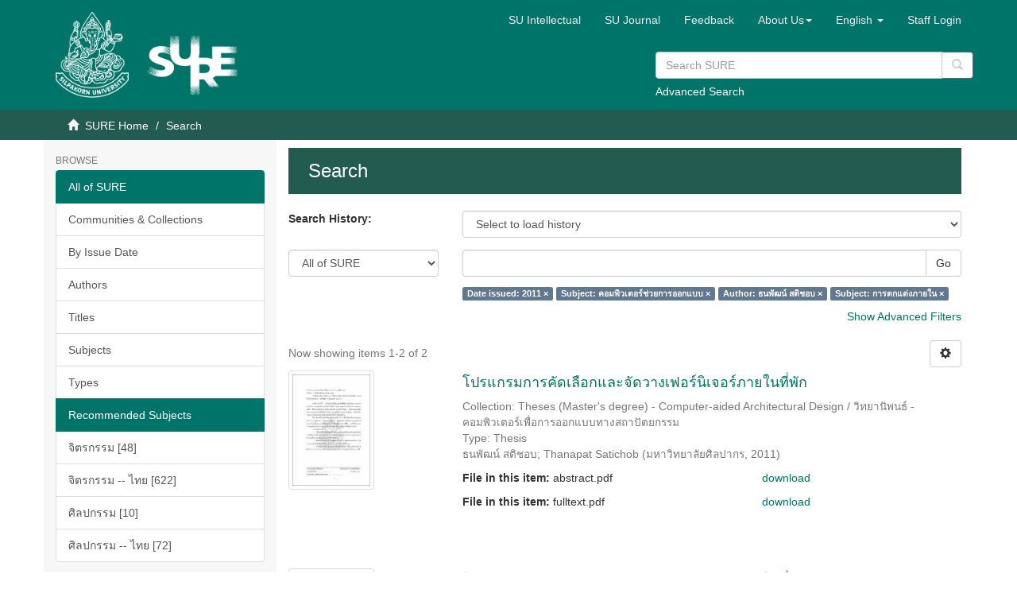

--- FILE ---
content_type: text/html;charset=utf-8
request_url: https://sure.su.ac.th/xmlui/discover?rpp=10&filtertype_0=subject&filtertype_1=author&filter_relational_operator_2=equals&filtertype_2=subject&filter_0=%E0%B8%84%E0%B8%AD%E0%B8%A1%E0%B8%9E%E0%B8%B4%E0%B8%A7%E0%B9%80%E0%B8%95%E0%B8%AD%E0%B8%A3%E0%B9%8C%E0%B8%8A%E0%B9%88%E0%B8%A7%E0%B8%A2%E0%B8%81%E0%B8%B2%E0%B8%A3%E0%B8%AD%E0%B8%AD%E0%B8%81%E0%B9%81%E0%B8%9A%E0%B8%9A&filter_2=%E0%B8%81%E0%B8%B2%E0%B8%A3%E0%B8%95%E0%B8%81%E0%B9%81%E0%B8%95%E0%B9%88%E0%B8%87%E0%B8%A0%E0%B8%B2%E0%B8%A2%E0%B9%83%E0%B8%99&filter_relational_operator_1=equals&filter_1=%E0%B8%98%E0%B8%99%E0%B8%9E%E0%B8%B1%E0%B8%92%E0%B8%99%E0%B9%8C+%E0%B8%AA%E0%B8%95%E0%B8%B4%E0%B8%8A%E0%B8%AD%E0%B8%9A&filter_relational_operator_0=equals&filtertype=dateIssued&filter_relational_operator=equals&filter=2011
body_size: 51788
content:
<!DOCTYPE html>
            <!--[if lt IE 7]> <html class="no-js lt-ie9 lt-ie8 lt-ie7" lang="en"> <![endif]-->
            <!--[if IE 7]>    <html class="no-js lt-ie9 lt-ie8" lang="en"> <![endif]-->
            <!--[if IE 8]>    <html class="no-js lt-ie9" lang="en"> <![endif]-->
            <!--[if gt IE 8]><!--> <html class="no-js" lang="en"> <!--<![endif]-->
            <head><META http-equiv="Content-Type" content="text/html; charset=UTF-8">
<meta content="text/html; charset=UTF-8" http-equiv="Content-Type">
<meta content="IE=edge,chrome=1" http-equiv="X-UA-Compatible">
<meta content="width=device-width,initial-scale=1" name="viewport">
<link rel="shortcut icon" href="/xmlui/themes/SU/images/favicon.ico">
<link rel="apple-touch-icon" href="/xmlui/themes/SU/images/apple-touch-icon.png">
<meta name="Generator" content="DSpace 6.3">
<link href="/xmlui/themes/SU/styles/main.css" rel="stylesheet">
<link href="/xmlui/themes/SU/styles/custom.css" rel="stylesheet">
<link href="/xmlui/themes/SU/../../static/js/jquery-typeahead/jquery.typeahead.min.css" rel="stylesheet">
<link type="application/opensearchdescription+xml" rel="search" href="https://sure.su.ac.th:443/xmlui/open-search/description.xml" title="DSpace">
<script>
                //Clear default text of empty text areas on focus
                function tFocus(element)
                {
                if (element.value == ' '){element.value='';}
                }
                //Clear default text of empty text areas on submit
                function tSubmit(form)
                {
                var defaultedElements = document.getElementsByTagName("textarea");
                for (var i=0; i != defaultedElements.length; i++){
                if (defaultedElements[i].value == ' '){
                defaultedElements[i].value='';}}
                }
                //Disable pressing 'enter' key to submit a form (otherwise pressing 'enter' causes a submission to start over)
                function disableEnterKey(e)
                {
                var key;

                if(window.event)
                key = window.event.keyCode;     //Internet Explorer
                else
                key = e.which;     //Firefox and Netscape

                if(key == 13)  //if "Enter" pressed, then disable!
                return false;
                else
                return true;
                }
            </script><!--[if lt IE 9]>
                <script src="/xmlui/themes/SU/vendor/html5shiv/dist/html5shiv.js"> </script>
                <script src="/xmlui/themes/SU/vendor/respond/dest/respond.min.js"> </script>
                <![endif]--><script src="/xmlui/themes/SU/vendor/modernizr/modernizr.js"> </script>
<title>Search</title>
<script type="text/javascript" src="/xmlui/static/js/chartjs/chartjs2.4.min.js"></script>
</head><body>
<header>
<div role="navigation" class="navbar navbar-default navbar-static-top">
<div class="container">
<div class="navbar-header">
<button data-toggle="offcanvas" class="navbar-toggle" type="button"><span class="sr-only">Toggle navigation</span><span class="icon-bar"></span><span class="icon-bar"></span><span class="icon-bar"></span></button>
<div style="display: inline; color: #fff; float: left;">
<a class="navbar-brand" href="/xmlui/"><img style="float: left; height: 108px; width: 92px;" src="/xmlui/themes/SU/images/su-logo.png"></a><a class="navbar-brand" href="/xmlui/"><img style="float: left; height: 75px; width: 135px; margin-top: 30px" src="/xmlui/themes/SU/images/sure-logo.png"></a>
</div>
<div class="navbar-header pull-right visible-xs hidden-sm hidden-md hidden-lg">
<ul class="nav nav-pills pull-left ">
<li class="dropdown" id="ds-language-selection-xs">
<button data-toggle="dropdown" class="dropdown-toggle navbar-toggle navbar-link" role="button" href="#" id="language-dropdown-toggle-xs"><b aria-hidden="true" class="visible-xs glyphicon glyphicon-globe"></b></button>
<ul data-no-collapse="true" aria-labelledby="language-dropdown-toggle-xs" role="menu" class="dropdown-menu pull-right">
<li role="presentation">
<a href="https://sure.su.ac.th:443/xmlui/discover?locale-attribute=th">ไทย</a>
</li>
<li role="presentation" class="disabled">
<a href="https://sure.su.ac.th:443/xmlui/discover?locale-attribute=en">English</a>
</li>
</ul>
</li>
<li>
<form method="get" action="/xmlui/login" style="display: inline">
<button class="navbar-toggle navbar-link"><b aria-hidden="true" class="visible-xs glyphicon glyphicon-user"></b></button>
</form>
</li>
</ul>
</div>
</div>
<div class="navbar-header pull-right hidden-xs">
<div class="row">
<ul class="nav navbar-nav pull-left">
<li>
<a href="http://www.resource.lib.su.ac.th/academician/" target="_blank"><span class="hidden-xs">SU Intellectual</span></a>
</li>
</ul>
<ul class="nav navbar-nav pull-left">
<li>
<a href="http://www.resource.lib.su.ac.th/SURE/su_journal.php"><span class="hidden-xs">SU Journal</span></a>
</li>
</ul>
<ul class="nav navbar-nav pull-left">
<li>
<a href="/xmlui/report-problem">Feedback</a>
</li>
</ul>
<ul class="nav navbar-nav pull-left">
<li class="dropdown" id="ds-language-selection">
<a data-toggle="dropdown" class="dropdown-toggle" role="button" href="#" id="sure-menus-toggle"><span class="hidden-xs">About Us<b class="caret"></b></span></a>
<ul data-no-collapse="true" aria-labelledby="sure-menus-toggle" role="menu" class="dropdown-menu pull-right">
<li role="presentation">
<a href="#">Manual</a>
</li>
<li role="presentation">
<a href="http://www.resource.lib.su.ac.th/SURE/scope">Mission and Scope</a>
</li>
<li role="presentation">
<a href="#">Preservation Plan</a>
</li>
<li role="presentation">
<a href="#">Licenses</a>
</li>
<li role="presentation">
<a href="#">SURE Data Ethics</a>
</li>
<li role="presentation">
<a href="http://www.resource.lib.su.ac.th/SURE/contact">Contact Us</a>
</li>
</ul>
</li>
</ul>
<ul class="nav navbar-nav pull-left">
<li class="dropdown" id="ds-language-selection">
<a data-toggle="dropdown" class="dropdown-toggle" role="button" href="#" id="language-dropdown-toggle"><span class="hidden-xs">English&nbsp;<b class="caret"></b></span></a>
<ul data-no-collapse="true" aria-labelledby="language-dropdown-toggle" role="menu" class="dropdown-menu pull-right">
<li role="presentation">
<a href="?rpp=10&filtertype_0=subject&filtertype_1=author&filter_relational_operator_2=equals&filtertype_2=subject&filter_0=%E0%B8%84%E0%B8%AD%E0%B8%A1%E0%B8%9E%E0%B8%B4%E0%B8%A7%E0%B9%80%E0%B8%95%E0%B8%AD%E0%B8%A3%E0%B9%8C%E0%B8%8A%E0%B9%88%E0%B8%A7%E0%B8%A2%E0%B8%81%E0%B8%B2%E0%B8%A3%E0%B8%AD%E0%B8%AD%E0%B8%81%E0%B9%81%E0%B8%9A%E0%B8%9A&filter_2=%E0%B8%81%E0%B8%B2%E0%B8%A3%E0%B8%95%E0%B8%81%E0%B9%81%E0%B8%95%E0%B9%88%E0%B8%87%E0%B8%A0%E0%B8%B2%E0%B8%A2%E0%B9%83%E0%B8%99&filter_relational_operator_1=equals&filter_1=%E0%B8%98%E0%B8%99%E0%B8%9E%E0%B8%B1%E0%B8%92%E0%B8%99%E0%B9%8C+%E0%B8%AA%E0%B8%95%E0%B8%B4%E0%B8%8A%E0%B8%AD%E0%B8%9A&filter_relational_operator_0=equals&filtertype=dateIssued&filter_relational_operator=equals&filter=2011&locale-attribute=th">ไทย</a>
</li>
<li role="presentation" class="disabled">
<a href="?rpp=10&filtertype_0=subject&filtertype_1=author&filter_relational_operator_2=equals&filtertype_2=subject&filter_0=%E0%B8%84%E0%B8%AD%E0%B8%A1%E0%B8%9E%E0%B8%B4%E0%B8%A7%E0%B9%80%E0%B8%95%E0%B8%AD%E0%B8%A3%E0%B9%8C%E0%B8%8A%E0%B9%88%E0%B8%A7%E0%B8%A2%E0%B8%81%E0%B8%B2%E0%B8%A3%E0%B8%AD%E0%B8%AD%E0%B8%81%E0%B9%81%E0%B8%9A%E0%B8%9A&filter_2=%E0%B8%81%E0%B8%B2%E0%B8%A3%E0%B8%95%E0%B8%81%E0%B9%81%E0%B8%95%E0%B9%88%E0%B8%87%E0%B8%A0%E0%B8%B2%E0%B8%A2%E0%B9%83%E0%B8%99&filter_relational_operator_1=equals&filter_1=%E0%B8%98%E0%B8%99%E0%B8%9E%E0%B8%B1%E0%B8%92%E0%B8%99%E0%B9%8C+%E0%B8%AA%E0%B8%95%E0%B8%B4%E0%B8%8A%E0%B8%AD%E0%B8%9A&filter_relational_operator_0=equals&filtertype=dateIssued&filter_relational_operator=equals&filter=2011&locale-attribute=en">English</a>
</li>
</ul>
</li>
</ul>
<ul class="nav navbar-nav pull-left">
<li>
<a href="/xmlui/login"><span class="hidden-xs">Staff Login</span></a>
</li>
</ul>
<button type="button" class="navbar-toggle visible-sm" data-toggle="offcanvas"><span class="sr-only">Toggle navigation</span><span class="icon-bar"></span><span class="icon-bar"></span><span class="icon-bar"></span></button>
</div>
<div style="float: right; width: 400px; padding-top: 5px;" class="row">
<div class="ds-option-set" id="ds-search-option">
<form method="get" class="header-search-box" id="ds-search-form" action="/xmlui/discover">
<fieldset>
<p class="input-group">
<input placeholder="Search SURE" type="text" class="ds-text-field form-control" name="query"><span style="height: 35px;" class="input-group-btn"><button title="Go" style="background-color: #fff; color: #ccc;" class="ds-button-field btn btn-primary" type="submit"><span aria-hidden="true" class="glyphicon glyphicon-search"></span></button></span>
</p>
<div style="margin-top: -5px;">
<a href="/xmlui/discover">Advanced Search</a>
</div>
</fieldset>
</form>
</div>
</div>
</div>
</div>
</div>
<div style="height: 90px;" class="navbar navbar-default visible-xs">
<div style="width: 100%; padding-left: 30px;" class="row">
<div class="ds-option-set" id="ds-search-option">
<form method="get" class="header-search-box" id="ds-search-form" action="/xmlui/discover">
<fieldset>
<p class="input-group">
<input placeholder="Search SURE" type="text" class="ds-text-field form-control" name="query"><span style="height: 35px;" class="input-group-btn"><button title="Go" style="background-color: #fff; color: #ccc;" class="ds-button-field btn btn-primary" type="submit"><span aria-hidden="true" class="glyphicon glyphicon-search"></span></button></span>
</p>
<div style="margin-top: -5px;">
<a href="/xmlui/discover">Advanced Search</a>
</div>
</fieldset>
</form>
</div>
</div>
</div>
</header>
<div class="trail-wrapper hidden-print">
<div class="container">
<div class="row">
<div class="col-xs-12">
<div class="breadcrumb dropdown visible-xs">
<a data-toggle="dropdown" class="dropdown-toggle" role="button" href="#" id="trail-dropdown-toggle">Search&nbsp;<b class="caret"></b></a>
<ul aria-labelledby="trail-dropdown-toggle" role="menu" class="dropdown-menu">
<li role="presentation">
<a role="menuitem" href="/xmlui/"><i aria-hidden="true" class="glyphicon glyphicon-home"></i>&nbsp;
                        SURE Home</a>
</li>
<li role="presentation" class="disabled">
<a href="#" role="menuitem">Search</a>
</li>
</ul>
</div>
<ul class="breadcrumb hidden-xs">
<li>
<i aria-hidden="true" class="glyphicon glyphicon-home"></i>&nbsp;
            <a href="/xmlui/">SURE Home</a>
</li>
<li class="active">Search</li>
</ul>
</div>
</div>
</div>
</div>
<div class="hidden" id="no-js-warning-wrapper">
<div id="no-js-warning">
<div class="notice failure">JavaScript is disabled for your browser. Some features of this site may not work without it.</div>
</div>
</div>
<div class="container" id="main-container">
<div class="row row-offcanvas row-offcanvas-right">
<div class="horizontal-slider clearfix">
<div role="navigation" id="sidebar" class="col-xs-6 col-sm-3 sidebar-offcanvas">
<div class="word-break hidden-print" id="ds-options">
<h2 class="ds-option-set-head  h6">Browse</h2>
<div id="aspect_viewArtifacts_Navigation_list_browse" class="list-group">
<a class="list-group-item active"><span class="h5 list-group-item-heading  h5">All of SURE</span></a><a href="/xmlui/community-list" class="list-group-item ds-option">Communities &amp; Collections</a><a href="/xmlui/browse?type=dateissued" class="list-group-item ds-option">By Issue Date</a><a href="/xmlui/browse?type=author" class="list-group-item ds-option">Authors</a><a href="/xmlui/browse?type=title" class="list-group-item ds-option">Titles</a><a href="/xmlui/browse?type=subject" class="list-group-item ds-option">Subjects</a><a href="/xmlui/browse?type=type" class="list-group-item ds-option">Types</a><a class="list-group-item active"><span class="h5 list-group-item-heading  h5">Recommended Subjects</span></a><a href="/xmlui/browse?type=subject&value=%E0%B8%88%E0%B8%B4%E0%B8%95%E0%B8%A3%E0%B8%81%E0%B8%A3%E0%B8%A3%E0%B8%A1" class="list-group-item ds-option">จิตรกรรม [48]</a><a href="/xmlui/browse?type=subject&value=%E0%B8%88%E0%B8%B4%E0%B8%95%E0%B8%A3%E0%B8%81%E0%B8%A3%E0%B8%A3%E0%B8%A1 -- %E0%B9%84%E0%B8%97%E0%B8%A2" class="list-group-item ds-option">จิตรกรรม -- ไทย [622]</a><a href="/xmlui/browse?type=subject&value=%E0%B8%A8%E0%B8%B4%E0%B8%A5%E0%B8%9B%E0%B8%81%E0%B8%A3%E0%B8%A3%E0%B8%A1" class="list-group-item ds-option">ศิลปกรรม [10]</a><a href="/xmlui/browse?type=subject&value=%E0%B8%A8%E0%B8%B4%E0%B8%A5%E0%B8%9B%E0%B8%81%E0%B8%A3%E0%B8%A3%E0%B8%A1 -- %E0%B9%84%E0%B8%97%E0%B8%A2" class="list-group-item ds-option">ศิลปกรรม -- ไทย [72]</a>
</div>
<h2 class="ds-option-set-head  h6">My Account</h2>
<div id="aspect_viewArtifacts_Navigation_list_account" class="list-group">
<a href="/xmlui/login" class="list-group-item ds-option">Staff Login</a>
</div>
<div id="aspect_viewArtifacts_Navigation_list_context" class="list-group"></div>
<div id="aspect_viewArtifacts_Navigation_list_administrative" class="list-group"></div>
<h2 class="ds-option-set-head  h6">Statistic</h2>
<div id="aspect_browseArtifacts_Navigation_list_infographic" class="list-group">
<a href="/xmlui/infographic?statType=search" class="list-group-item ds-option">Top Search Keyword</a><a href="/xmlui/infographic?statType=newItems" class="list-group-item ds-option">New Items</a><a href="/xmlui/infographic?statType=topAccess&accessType=view" class="list-group-item ds-option">Top Views</a><a href="/xmlui/infographic?statType=topAccess&accessType=download" class="list-group-item ds-option">Top Downloads</a>
</div>
<h2 class="ds-option-set-head  h6">Discover</h2>
<div id="aspect_discovery_Navigation_list_discovery" class="list-group">
<a class="list-group-item active"><span class="h5 list-group-item-heading  h5">Author</span></a><a href="/xmlui/discover?rpp=10&filtertype_0=dateIssued&filter_relational_operator_3=equals&filtertype_1=subject&filter_relational_operator_2=equals&filtertype_2=author&filtertype_3=subject&filter_0=2011&filter_2=%E0%B8%98%E0%B8%99%E0%B8%9E%E0%B8%B1%E0%B8%92%E0%B8%99%E0%B9%8C+%E0%B8%AA%E0%B8%95%E0%B8%B4%E0%B8%8A%E0%B8%AD%E0%B8%9A&filter_relational_operator_1=equals&filter_1=%E0%B8%84%E0%B8%AD%E0%B8%A1%E0%B8%9E%E0%B8%B4%E0%B8%A7%E0%B9%80%E0%B8%95%E0%B8%AD%E0%B8%A3%E0%B9%8C%E0%B8%8A%E0%B9%88%E0%B8%A7%E0%B8%A2%E0%B8%81%E0%B8%B2%E0%B8%A3%E0%B8%AD%E0%B8%AD%E0%B8%81%E0%B9%81%E0%B8%9A%E0%B8%9A&filter_relational_operator_0=equals&filter_3=%E0%B8%81%E0%B8%B2%E0%B8%A3%E0%B8%95%E0%B8%81%E0%B9%81%E0%B8%95%E0%B9%88%E0%B8%87%E0%B8%A0%E0%B8%B2%E0%B8%A2%E0%B9%83%E0%B8%99&filtertype=author&filter_relational_operator=equals&filter=Thanapat+Satichob" class="list-group-item ds-option">Thanapat Satichob (2)</a>
<div id="aspect_discovery_SidebarFacetsTransformer_item_0_6384441751951455" class="list-group-item ds-option selected">ธนพัฒน์ สติชอบ (2)</div>
<a class="list-group-item active"><span class="h5 list-group-item-heading  h5">Subject</span></a>
<div id="aspect_discovery_SidebarFacetsTransformer_item_0_20570338322431703" class="list-group-item ds-option selected">การตกแต่งภายใน (2)</div>
<a href="/xmlui/discover?rpp=10&filtertype_0=dateIssued&filter_relational_operator_3=equals&filtertype_1=subject&filter_relational_operator_2=equals&filtertype_2=author&filtertype_3=subject&filter_0=2011&filter_2=%E0%B8%98%E0%B8%99%E0%B8%9E%E0%B8%B1%E0%B8%92%E0%B8%99%E0%B9%8C+%E0%B8%AA%E0%B8%95%E0%B8%B4%E0%B8%8A%E0%B8%AD%E0%B8%9A&filter_relational_operator_1=equals&filter_1=%E0%B8%84%E0%B8%AD%E0%B8%A1%E0%B8%9E%E0%B8%B4%E0%B8%A7%E0%B9%80%E0%B8%95%E0%B8%AD%E0%B8%A3%E0%B9%8C%E0%B8%8A%E0%B9%88%E0%B8%A7%E0%B8%A2%E0%B8%81%E0%B8%B2%E0%B8%A3%E0%B8%AD%E0%B8%AD%E0%B8%81%E0%B9%81%E0%B8%9A%E0%B8%9A&filter_relational_operator_0=equals&filter_3=%E0%B8%81%E0%B8%B2%E0%B8%A3%E0%B8%95%E0%B8%81%E0%B9%81%E0%B8%95%E0%B9%88%E0%B8%87%E0%B8%A0%E0%B8%B2%E0%B8%A2%E0%B9%83%E0%B8%99&filtertype=subject&filter_relational_operator=equals&filter=%E0%B8%81%E0%B8%B2%E0%B8%A3%E0%B8%AD%E0%B8%AD%E0%B8%81%E0%B9%81%E0%B8%9A%E0%B8%9A%E0%B8%AA%E0%B8%96%E0%B8%B2%E0%B8%9B%E0%B8%B1%E0%B8%95%E0%B8%A2%E0%B8%81%E0%B8%A3%E0%B8%A3%E0%B8%A1" class="list-group-item ds-option">การออกแบบสถาปัตยกรรม (2)</a>
<div id="aspect_discovery_SidebarFacetsTransformer_item_0_16090647115822543" class="list-group-item ds-option selected">คอมพิวเตอร์ช่วยการออกแบบ (2)</div>
<a href="/xmlui/discover?rpp=10&filtertype_0=dateIssued&filter_relational_operator_3=equals&filtertype_1=subject&filter_relational_operator_2=equals&filtertype_2=author&filtertype_3=subject&filter_0=2011&filter_2=%E0%B8%98%E0%B8%99%E0%B8%9E%E0%B8%B1%E0%B8%92%E0%B8%99%E0%B9%8C+%E0%B8%AA%E0%B8%95%E0%B8%B4%E0%B8%8A%E0%B8%AD%E0%B8%9A&filter_relational_operator_1=equals&filter_1=%E0%B8%84%E0%B8%AD%E0%B8%A1%E0%B8%9E%E0%B8%B4%E0%B8%A7%E0%B9%80%E0%B8%95%E0%B8%AD%E0%B8%A3%E0%B9%8C%E0%B8%8A%E0%B9%88%E0%B8%A7%E0%B8%A2%E0%B8%81%E0%B8%B2%E0%B8%A3%E0%B8%AD%E0%B8%AD%E0%B8%81%E0%B9%81%E0%B8%9A%E0%B8%9A&filter_relational_operator_0=equals&filter_3=%E0%B8%81%E0%B8%B2%E0%B8%A3%E0%B8%95%E0%B8%81%E0%B9%81%E0%B8%95%E0%B9%88%E0%B8%87%E0%B8%A0%E0%B8%B2%E0%B8%A2%E0%B9%83%E0%B8%99&filtertype=subject&filter_relational_operator=equals&filter=%E0%B9%80%E0%B8%84%E0%B8%A3%E0%B8%B7%E0%B9%88%E0%B8%AD%E0%B8%87%E0%B9%80%E0%B8%A3%E0%B8%B7%E0%B8%AD%E0%B8%99" class="list-group-item ds-option">เครื่องเรือน (2)</a><a href="/xmlui/search-filter?rpp=10&filtertype_0=dateIssued&filter_relational_operator_3=equals&filtertype_1=subject&filter_relational_operator_2=equals&filtertype_2=author&filtertype_3=subject&filter_0=2011&filter_2=%E0%B8%98%E0%B8%99%E0%B8%9E%E0%B8%B1%E0%B8%92%E0%B8%99%E0%B9%8C+%E0%B8%AA%E0%B8%95%E0%B8%B4%E0%B8%8A%E0%B8%AD%E0%B8%9A&filter_relational_operator_1=equals&filter_1=%E0%B8%84%E0%B8%AD%E0%B8%A1%E0%B8%9E%E0%B8%B4%E0%B8%A7%E0%B9%80%E0%B8%95%E0%B8%AD%E0%B8%A3%E0%B9%8C%E0%B8%8A%E0%B9%88%E0%B8%A7%E0%B8%A2%E0%B8%81%E0%B8%B2%E0%B8%A3%E0%B8%AD%E0%B8%AD%E0%B8%81%E0%B9%81%E0%B8%9A%E0%B8%9A&filter_relational_operator_0=equals&filter_3=%E0%B8%81%E0%B8%B2%E0%B8%A3%E0%B8%95%E0%B8%81%E0%B9%81%E0%B8%95%E0%B9%88%E0%B8%87%E0%B8%A0%E0%B8%B2%E0%B8%A2%E0%B9%83%E0%B8%99&field=subject&filterorder=COUNT" class="list-group-item ds-option">... View More</a><a class="list-group-item active"><span class="h5 list-group-item-heading  h5">Date Issued</span></a>
<div id="aspect_discovery_SidebarFacetsTransformer_item_0_5779112633124532" class="list-group-item ds-option selected">2011 (2)</div>
<a class="list-group-item active"><span class="h5 list-group-item-heading  h5">Has File(s)</span></a><a href="/xmlui/discover?rpp=10&filtertype_0=dateIssued&filter_relational_operator_3=equals&filtertype_1=subject&filter_relational_operator_2=equals&filtertype_2=author&filtertype_3=subject&filter_0=2011&filter_2=%E0%B8%98%E0%B8%99%E0%B8%9E%E0%B8%B1%E0%B8%92%E0%B8%99%E0%B9%8C+%E0%B8%AA%E0%B8%95%E0%B8%B4%E0%B8%8A%E0%B8%AD%E0%B8%9A&filter_relational_operator_1=equals&filter_1=%E0%B8%84%E0%B8%AD%E0%B8%A1%E0%B8%9E%E0%B8%B4%E0%B8%A7%E0%B9%80%E0%B8%95%E0%B8%AD%E0%B8%A3%E0%B9%8C%E0%B8%8A%E0%B9%88%E0%B8%A7%E0%B8%A2%E0%B8%81%E0%B8%B2%E0%B8%A3%E0%B8%AD%E0%B8%AD%E0%B8%81%E0%B9%81%E0%B8%9A%E0%B8%9A&filter_relational_operator_0=equals&filter_3=%E0%B8%81%E0%B8%B2%E0%B8%A3%E0%B8%95%E0%B8%81%E0%B9%81%E0%B8%95%E0%B9%88%E0%B8%87%E0%B8%A0%E0%B8%B2%E0%B8%A2%E0%B9%83%E0%B8%99&filtertype=has_content_in_original_bundle&filter_relational_operator=equals&filter=true" class="list-group-item ds-option">Yes (2)</a>
</div>
</div>
</div>
<div class="col-xs-12 col-sm-12 col-md-9 main-content">
<div>
<h2 class="ds-div-head page-header first-page-header">Search</h2>
<div id="aspect_discovery_SimpleSearch_div_search" class="ds-static-div primary">
<p class="ds-paragraph">
<input id="aspect_discovery_SimpleSearch_field_discovery-json-search-url" class="ds-hidden-field form-control" name="discovery-json-search-url" type="hidden" value="https://sure.su.ac.th/xmlui/JSON/discovery/search">
</p>
<p class="ds-paragraph">
<input id="aspect_discovery_SimpleSearch_field_contextpath" class="ds-hidden-field form-control" name="contextpath" type="hidden" value="/xmlui">
</p>
<p class="ds-paragraph">
<input id="aspect_discovery_SimpleSearch_field_search-history-keywords" class="ds-hidden-field form-control" name="search-history-keywords" type="hidden" value="[{&quot;type&quot;:&quot;dateIssued&quot;,&quot;operator&quot;:&quot;equals&quot;,&quot;value&quot;:&quot;2011&quot;},{&quot;type&quot;:&quot;subject&quot;,&quot;operator&quot;:&quot;equals&quot;,&quot;value&quot;:&quot;คอมพิวเตอร์ช่วยการออกแบบ&quot;},{&quot;type&quot;:&quot;author&quot;,&quot;operator&quot;:&quot;equals&quot;,&quot;value&quot;:&quot;ธนพัฒน์ สติชอบ&quot;},{&quot;type&quot;:&quot;subject&quot;,&quot;operator&quot;:&quot;equals&quot;,&quot;value&quot;:&quot;การตกแต่งภายใน&quot;}]">
</p>
<p class="ds-paragraph">
<input id="aspect_discovery_SimpleSearch_field_search-history-entries" class="ds-hidden-field form-control" name="search-history-entries" type="hidden" value="[{&quot;id&quot;:&quot;5f23513a-03d9-4fee-a5ea-334a4bafc734&quot;,&quot;location&quot;:&quot;/&quot;,&quot;submitted&quot;:&quot;2026-01-20 23:16:08&quot;,&quot;query&quot;:&quot;&amp;filtertype_0=dateIssued&amp;filter_relational_operator_0=equals&amp;filter_0=2011&amp;filtertype_1=subject&amp;filter_relational_operator_1=equals&amp;filter_1=%E0%B8%84%E0%B8%AD%E0%B8%A1%E0%B8%9E%E0%B8%B4%E0%B8%A7%E0%B9%80%E0%B8%95%E0%B8%AD%E0%B8%A3%E0%B9%8C%E0%B8%8A%E0%B9%88%E0%B8%A7%E0%B8%A2%E0%B8%81%E0%B8%B2%E0%B8%A3%E0%B8%AD%E0%B8%AD%E0%B8%81%E0%B9%81%E0%B8%9A%E0%B8%9A&amp;filtertype_2=author&amp;filter_relational_operator_2=equals&amp;filter_2=%E0%B8%98%E0%B8%99%E0%B8%9E%E0%B8%B1%E0%B8%92%E0%B8%99%E0%B9%8C+%E0%B8%AA%E0%B8%95%E0%B8%B4%E0%B8%8A%E0%B8%AD%E0%B8%9A&amp;filtertype_3=subject&amp;filter_relational_operator_3=equals&amp;filter_3=%E0%B8%81%E0%B8%B2%E0%B8%A3%E0%B8%95%E0%B8%81%E0%B9%81%E0%B8%95%E0%B9%88%E0%B8%87%E0%B8%A0%E0%B8%B2%E0%B8%A2%E0%B9%83%E0%B8%99&quot;,&quot;title&quot;:&quot;(dateIssued equals '2011'), (subject equals 'คอมพิวเตอร์ช่วยการออกแบบ'), (author equals 'ธนพัฒน์ สติชอบ'), (subject equals 'การตกแต่งภายใน')&quot;,&quot;fields&quot;:[{&quot;type&quot;:&quot;dateIssued&quot;,&quot;operator&quot;:&quot;equals&quot;,&quot;value&quot;:&quot;2011&quot;},{&quot;type&quot;:&quot;subject&quot;,&quot;operator&quot;:&quot;equals&quot;,&quot;value&quot;:&quot;คอมพิวเตอร์ช่วยการออกแบบ&quot;},{&quot;type&quot;:&quot;author&quot;,&quot;operator&quot;:&quot;equals&quot;,&quot;value&quot;:&quot;ธนพัฒน์ สติชอบ&quot;},{&quot;type&quot;:&quot;subject&quot;,&quot;operator&quot;:&quot;equals&quot;,&quot;value&quot;:&quot;การตกแต่งภายใน&quot;}]}]">
</p>
<p class="ds-paragraph">
<input id="aspect_discovery_SimpleSearch_field_label-history-selectHistory" class="ds-hidden-field form-control" name="label-history-selectHistory" type="hidden" value="Select to load history">
</p>
<p class="ds-paragraph">
<input id="aspect_discovery_SimpleSearch_field_label-history-searchHistory" class="ds-hidden-field form-control" name="label-history-searchHistory" type="hidden" value="Search History">
</p>
<p class="ds-paragraph">
<input id="aspect_discovery_SimpleSearch_field_label-history-selectFiter" class="ds-hidden-field form-control" name="label-history-selectFiter" type="hidden" value="Select to load filter">
</p>
<p class="ds-paragraph">
<input id="aspect_discovery_SimpleSearch_field_label-history-close" class="ds-hidden-field form-control" name="label-history-close" type="hidden" value="Close">
</p>
<div id="aspect_discovery_SimpleSearch_div_discovery-search-box" class="ds-static-div discoverySearchBox">
<form id="aspect_discovery_SimpleSearch_div_general-query" class="ds-interactive-div discover-search-box" action="discover" method="get" onsubmit="javascript:tSubmit(this);">
<fieldset id="aspect_discovery_SimpleSearch_list_primary-search" class="ds-form-list">
<div class="ds-form-item row">
<div class="col-sm-3">
<p>
<select id="aspect_discovery_SimpleSearch_field_scope" class="ds-select-field form-control" name="scope"><option value="/" selected>All of SURE</option><option value="123456789/15139">SU Society's Pride &amp; Awards</option><option value="123456789/903">Faculty of Painting Sculpture and Graphic Arts</option><option value="123456789/904">Faculty of Architecture</option><option value="123456789/905">Faculty of Archaeology</option><option value="123456789/906">Faculty of Decorative Arts</option><option value="123456789/907">Faculty of Arts</option><option value="123456789/908">Faculty of Education</option><option value="123456789/909">Faculty of Science</option><option value="123456789/910">Faculty of Pharmacy</option><option value="123456789/911">Faculty of Engineering and Industrial Technology</option><option value="123456789/913">Faculty of Music</option><option value="123456789/912">Faculty of Animal Sciences and Agricultural Technology</option><option value="123456789/914">Faculty of Management Science</option><option value="123456789/915">Faculty of Information and Communication Technology</option><option value="123456789/916">International College</option><option value="123456789/576">Graduate School</option><option value="123456789/917">Other Communities</option></select>
</p>
</div>
<div class="col-sm-9">
<p class="input-group">
<input id="aspect_discovery_SimpleSearch_field_query" class="ds-text-field form-control" name="query" type="text" value=""><span class="input-group-btn"><button id="aspect_discovery_SimpleSearch_field_submit" class="ds-button-field btn btn-default search-icon search-icon" name="submit" type="submit">Go</button></span>
</p>
</div>
</div>
<div class="row">
<div id="filters-overview-wrapper-squared" class="col-sm-offset-3 col-sm-9"></div>
</div>
</fieldset>
<p class="ds-paragraph">
<input id="aspect_discovery_SimpleSearch_field_filtertype_0" class="ds-hidden-field form-control" name="filtertype_0" type="hidden" value="dateIssued">
</p>
<p class="ds-paragraph">
<input id="aspect_discovery_SimpleSearch_field_filter_relational_operator_3" class="ds-hidden-field form-control" name="filter_relational_operator_3" type="hidden" value="equals">
</p>
<p class="ds-paragraph">
<input id="aspect_discovery_SimpleSearch_field_filtertype_1" class="ds-hidden-field form-control" name="filtertype_1" type="hidden" value="subject">
</p>
<p class="ds-paragraph">
<input id="aspect_discovery_SimpleSearch_field_filter_relational_operator_2" class="ds-hidden-field form-control" name="filter_relational_operator_2" type="hidden" value="equals">
</p>
<p class="ds-paragraph">
<input id="aspect_discovery_SimpleSearch_field_filtertype_2" class="ds-hidden-field form-control" name="filtertype_2" type="hidden" value="author">
</p>
<p class="ds-paragraph">
<input id="aspect_discovery_SimpleSearch_field_filtertype_3" class="ds-hidden-field form-control" name="filtertype_3" type="hidden" value="subject">
</p>
<p class="ds-paragraph">
<input id="aspect_discovery_SimpleSearch_field_filter_0" class="ds-hidden-field form-control" name="filter_0" type="hidden" value="2011">
</p>
<p class="ds-paragraph">
<input id="aspect_discovery_SimpleSearch_field_filter_2" class="ds-hidden-field form-control" name="filter_2" type="hidden" value="ธนพัฒน์ สติชอบ">
</p>
<p class="ds-paragraph">
<input id="aspect_discovery_SimpleSearch_field_filter_relational_operator_1" class="ds-hidden-field form-control" name="filter_relational_operator_1" type="hidden" value="equals">
</p>
<p class="ds-paragraph">
<input id="aspect_discovery_SimpleSearch_field_filter_1" class="ds-hidden-field form-control" name="filter_1" type="hidden" value="คอมพิวเตอร์ช่วยการออกแบบ">
</p>
<p class="ds-paragraph">
<input id="aspect_discovery_SimpleSearch_field_filter_relational_operator_0" class="ds-hidden-field form-control" name="filter_relational_operator_0" type="hidden" value="equals">
</p>
<p class="ds-paragraph">
<input id="aspect_discovery_SimpleSearch_field_filter_3" class="ds-hidden-field form-control" name="filter_3" type="hidden" value="การตกแต่งภายใน">
</p>
<p class="ds-paragraph">
<input id="aspect_discovery_SimpleSearch_field_rpp" class="ds-hidden-field form-control" name="rpp" type="hidden" value="10">
</p>
</form>
<form id="aspect_discovery_SimpleSearch_div_search-filters" class="ds-interactive-div discover-filters-box " action="discover" method="get" onsubmit="javascript:tSubmit(this);">
<div class="ds-static-div clearfix">
<p class="ds-paragraph pull-right">
<a href="#" class="show-advanced-filters">Show Advanced Filters</a><a href="#" class="hide-advanced-filters hidden">Hide Advanced Filters</a>
</p>
</div>
<h3 class="ds-div-head discovery-filters-wrapper-head hidden">Filters</h3>
<div id="aspect_discovery_SimpleSearch_div_discovery-filters-wrapper" class="ds-static-div  hidden">
<p class="ds-paragraph">Use filters to refine the search results.</p>
<script type="text/javascript">
                if (!window.DSpace) {
                    window.DSpace = {};
                }
                if (!window.DSpace.discovery) {
                    window.DSpace.discovery = {};
                }
                if (!window.DSpace.discovery.filters) {
                    window.DSpace.discovery.filters = [];
                }
                window.DSpace.discovery.filters.push({
                    type: 'dateIssued',
                    relational_operator: 'equals',
                    query: '2011',
                });
            </script><script type="text/javascript">
                if (!window.DSpace) {
                    window.DSpace = {};
                }
                if (!window.DSpace.discovery) {
                    window.DSpace.discovery = {};
                }
                if (!window.DSpace.discovery.filters) {
                    window.DSpace.discovery.filters = [];
                }
                window.DSpace.discovery.filters.push({
                    type: 'subject',
                    relational_operator: 'equals',
                    query: '\u0E04\u0E2D\u0E21\u0E1E\u0E34\u0E27\u0E40\u0E15\u0E2D\u0E23\u0E4C\u0E0A\u0E48\u0E27\u0E22\u0E01\u0E32\u0E23\u0E2D\u0E2D\u0E01\u0E41\u0E1A\u0E1A',
                });
            </script><script type="text/javascript">
                if (!window.DSpace) {
                    window.DSpace = {};
                }
                if (!window.DSpace.discovery) {
                    window.DSpace.discovery = {};
                }
                if (!window.DSpace.discovery.filters) {
                    window.DSpace.discovery.filters = [];
                }
                window.DSpace.discovery.filters.push({
                    type: 'author',
                    relational_operator: 'equals',
                    query: '\u0E18\u0E19\u0E1E\u0E31\u0E12\u0E19\u0E4C \u0E2A\u0E15\u0E34\u0E0A\u0E2D\u0E1A',
                });
            </script><script type="text/javascript">
                if (!window.DSpace) {
                    window.DSpace = {};
                }
                if (!window.DSpace.discovery) {
                    window.DSpace.discovery = {};
                }
                if (!window.DSpace.discovery.filters) {
                    window.DSpace.discovery.filters = [];
                }
                window.DSpace.discovery.filters.push({
                    type: 'subject',
                    relational_operator: 'equals',
                    query: '\u0E01\u0E32\u0E23\u0E15\u0E01\u0E41\u0E15\u0E48\u0E07\u0E20\u0E32\u0E22\u0E43\u0E19',
                });
            </script><script type="text/javascript">
                if (!window.DSpace) {
                    window.DSpace = {};
                }
                if (!window.DSpace.discovery) {
                    window.DSpace.discovery = {};
                }
                if (!window.DSpace.discovery.filters) {
                    window.DSpace.discovery.filters = [];
                }
            </script><script>
            if (!window.DSpace.i18n) {
                window.DSpace.i18n = {};
            } 
            if (!window.DSpace.i18n.discovery) {
                window.DSpace.i18n.discovery = {};
            }
        
                    if (!window.DSpace.i18n.discovery.filtertype) {
                        window.DSpace.i18n.discovery.filtertype = {};
                    }
                window.DSpace.i18n.discovery.filtertype['title']='Title';window.DSpace.i18n.discovery.filtertype['author']='Author';window.DSpace.i18n.discovery.filtertype['subject']='Subject';window.DSpace.i18n.discovery.filtertype['type']='Type';window.DSpace.i18n.discovery.filtertype['dateIssued']='Date issued';window.DSpace.i18n.discovery.filtertype['has_content_in_original_bundle']='Has File(s)';window.DSpace.i18n.discovery.filtertype['original_bundle_filenames']='Filename';window.DSpace.i18n.discovery.filtertype['original_bundle_descriptions']='File description';
                    if (!window.DSpace.i18n.discovery.filter_relational_operator) {
                        window.DSpace.i18n.discovery.filter_relational_operator = {};
                    }
                window.DSpace.i18n.discovery.filter_relational_operator['contains']='Contains';window.DSpace.i18n.discovery.filter_relational_operator['equals']='Equals';window.DSpace.i18n.discovery.filter_relational_operator['authority']='ID';window.DSpace.i18n.discovery.filter_relational_operator['notcontains']='Not Contains';window.DSpace.i18n.discovery.filter_relational_operator['notequals']='Not Equals';window.DSpace.i18n.discovery.filter_relational_operator['notauthority']='Not ID';</script>
<div id="aspect_discovery_SimpleSearch_row_filter-controls" class="ds-form-item apply-filter">
<div>
<div class="">
<p class="btn-group">
<button id="aspect_discovery_SimpleSearch_field_submit_reset_filter" class="ds-button-field btn btn-default discovery-reset-filter-button discovery-reset-filter-button" name="submit_reset_filter" type="submit">Reset</button><button class="ds-button-field btn btn-default discovery-add-filter-button visible-xs discovery-add-filter-button visible-xs " name="submit_add_filter" type="submit">Add New Filter</button><button id="aspect_discovery_SimpleSearch_field_submit_apply_filter" class="ds-button-field btn btn-default discovery-apply-filter-button discovery-apply-filter-button" name="submit_apply_filter" type="submit">Apply</button>
</p>
</div>
</div>
</div>
</div>
<p id="aspect_discovery_SimpleSearch_p_hidden-fields" class="ds-paragraph hidden">
<input id="aspect_discovery_SimpleSearch_field_rpp" class="ds-hidden-field form-control" name="rpp" type="hidden" value="10">
</p>
</form>
</div>
<form id="aspect_discovery_SimpleSearch_div_main-form" class="ds-interactive-div " action="/xmlui/discover" method="post" onsubmit="javascript:tSubmit(this);">
<p class="ds-paragraph">
<input id="aspect_discovery_SimpleSearch_field_search-result" class="ds-hidden-field form-control" name="search-result" type="hidden" value="true">
</p>
<p class="ds-paragraph">
<input id="aspect_discovery_SimpleSearch_field_query" class="ds-hidden-field form-control" name="query" type="hidden" value="">
</p>
<p class="ds-paragraph">
<input id="aspect_discovery_SimpleSearch_field_current-scope" class="ds-hidden-field form-control" name="current-scope" type="hidden" value="">
</p>
<p class="ds-paragraph">
<input id="aspect_discovery_SimpleSearch_field_filtertype_0" class="ds-hidden-field form-control" name="filtertype_0" type="hidden" value="dateIssued">
</p>
<p class="ds-paragraph">
<input id="aspect_discovery_SimpleSearch_field_filter_relational_operator_3" class="ds-hidden-field form-control" name="filter_relational_operator_3" type="hidden" value="equals">
</p>
<p class="ds-paragraph">
<input id="aspect_discovery_SimpleSearch_field_filtertype_1" class="ds-hidden-field form-control" name="filtertype_1" type="hidden" value="subject">
</p>
<p class="ds-paragraph">
<input id="aspect_discovery_SimpleSearch_field_filter_relational_operator_2" class="ds-hidden-field form-control" name="filter_relational_operator_2" type="hidden" value="equals">
</p>
<p class="ds-paragraph">
<input id="aspect_discovery_SimpleSearch_field_filtertype_2" class="ds-hidden-field form-control" name="filtertype_2" type="hidden" value="author">
</p>
<p class="ds-paragraph">
<input id="aspect_discovery_SimpleSearch_field_filtertype_3" class="ds-hidden-field form-control" name="filtertype_3" type="hidden" value="subject">
</p>
<p class="ds-paragraph">
<input id="aspect_discovery_SimpleSearch_field_filter_0" class="ds-hidden-field form-control" name="filter_0" type="hidden" value="2011">
</p>
<p class="ds-paragraph">
<input id="aspect_discovery_SimpleSearch_field_filter_2" class="ds-hidden-field form-control" name="filter_2" type="hidden" value="ธนพัฒน์ สติชอบ">
</p>
<p class="ds-paragraph">
<input id="aspect_discovery_SimpleSearch_field_filter_relational_operator_1" class="ds-hidden-field form-control" name="filter_relational_operator_1" type="hidden" value="equals">
</p>
<p class="ds-paragraph">
<input id="aspect_discovery_SimpleSearch_field_filter_1" class="ds-hidden-field form-control" name="filter_1" type="hidden" value="คอมพิวเตอร์ช่วยการออกแบบ">
</p>
<p class="ds-paragraph">
<input id="aspect_discovery_SimpleSearch_field_filter_relational_operator_0" class="ds-hidden-field form-control" name="filter_relational_operator_0" type="hidden" value="equals">
</p>
<p class="ds-paragraph">
<input id="aspect_discovery_SimpleSearch_field_filter_3" class="ds-hidden-field form-control" name="filter_3" type="hidden" value="การตกแต่งภายใน">
</p>
<p class="ds-paragraph">
<input id="aspect_discovery_SimpleSearch_field_rpp" class="ds-hidden-field form-control" name="rpp" type="hidden" value="10">
</p>
<p class="ds-paragraph">
<input id="aspect_discovery_SimpleSearch_field_sort_by" class="ds-hidden-field form-control" name="sort_by" type="hidden" value="score">
</p>
<p class="ds-paragraph">
<input id="aspect_discovery_SimpleSearch_field_order" class="ds-hidden-field form-control" name="order" type="hidden" value="desc">
</p>
</form>
<div class="pagination-masked clearfix top">
<div class="row">
<div class="col-xs-9">
<p class="pagination-info">Now showing items 1-2 of 2</p>
</div>
<div class="col-xs-3">
<div class="btn-group discovery-sort-options-menu pull-right controls-gear-wrapper" id="aspect_discovery_SimpleSearch_div_search-controls-gear">
<button data-toggle="dropdown" class="btn btn-default dropdown-toggle"><span aria-hidden="true" class="glyphicon glyphicon-cog"></span></button>
<ul role="menu" class="dropdown-menu">
<li id="aspect_discovery_SimpleSearch_item_sort-head" class=" gear-head first dropdown-header">Sort Options:</li>
<li id="aspect_discovery_SimpleSearch_item_relevance" class=" gear-option gear-option-selected">
<a class="" href="sort_by=score&order=desc"><span class="glyphicon glyphicon-ok btn-xs active"></span>Relevance</a>
</li>
<li id="aspect_discovery_SimpleSearch_item_dc_title_sort" class=" gear-option">
<a class="" href="sort_by=dc.title_sort&order=asc"><span class="glyphicon glyphicon-ok btn-xs invisible"></span>Title Asc</a>
</li>
<li id="aspect_discovery_SimpleSearch_item_dc_title_sort" class=" gear-option">
<a class="" href="sort_by=dc.title_sort&order=desc"><span class="glyphicon glyphicon-ok btn-xs invisible"></span>Title Desc</a>
</li>
<li id="aspect_discovery_SimpleSearch_item_dc_date_issued_dt" class=" gear-option">
<a class="" href="sort_by=dc.date.issued_dt&order=asc"><span class="glyphicon glyphicon-ok btn-xs invisible"></span>Issue Date Asc</a>
</li>
<li id="aspect_discovery_SimpleSearch_item_dc_date_issued_dt" class=" gear-option">
<a class="" href="sort_by=dc.date.issued_dt&order=desc"><span class="glyphicon glyphicon-ok btn-xs invisible"></span>Issue Date Desc</a>
</li>
<li class="divider"></li>
<li id="aspect_discovery_SimpleSearch_item_rpp-head" class=" gear-head dropdown-header">Results Per Page:</li>
<li id="aspect_discovery_SimpleSearch_item_rpp-5" class=" gear-option">
<a class="" href="rpp=5"><span class="glyphicon glyphicon-ok btn-xs invisible"></span>5</a>
</li>
<li id="aspect_discovery_SimpleSearch_item_rpp-10" class=" gear-option gear-option-selected">
<a class="" href="rpp=10"><span class="glyphicon glyphicon-ok btn-xs active"></span>10</a>
</li>
<li id="aspect_discovery_SimpleSearch_item_rpp-20" class=" gear-option">
<a class="" href="rpp=20"><span class="glyphicon glyphicon-ok btn-xs invisible"></span>20</a>
</li>
<li id="aspect_discovery_SimpleSearch_item_rpp-40" class=" gear-option">
<a class="" href="rpp=40"><span class="glyphicon glyphicon-ok btn-xs invisible"></span>40</a>
</li>
<li id="aspect_discovery_SimpleSearch_item_rpp-60" class=" gear-option">
<a class="" href="rpp=60"><span class="glyphicon glyphicon-ok btn-xs invisible"></span>60</a>
</li>
<li id="aspect_discovery_SimpleSearch_item_rpp-80" class=" gear-option">
<a class="" href="rpp=80"><span class="glyphicon glyphicon-ok btn-xs invisible"></span>80</a>
</li>
<li id="aspect_discovery_SimpleSearch_item_rpp-100" class=" gear-option">
<a class="" href="rpp=100"><span class="glyphicon glyphicon-ok btn-xs invisible"></span>100</a>
</li>
</ul>
</div>
</div>
</div>
</div>
<div id="aspect_discovery_SimpleSearch_div_search-results" class="ds-static-div primary">
<div class="row ds-artifact-item ">
<div class="col-sm-3 hidden-xs">
<div class="thumbnail artifact-preview">
<a href="/xmlui/handle/123456789/13711" class="image-link"><img alt="Thumbnail" class="img-responsive img-thumbnail" src="/xmlui/bitstream/handle/123456789/13711/abstract.pdf.jpg?sequence=8&isAllowed=y"></a>
</div>
</div>
<div class="col-sm-9 artifact-description">
<a href="/xmlui/handle/123456789/13711?src=%2Fxmlui%2Fdiscover%3Frpp%3D10%26filtertype_0%3Dsubject%26filtertype_1%3Dauthor%26filter_relational_operator_2%3Dequals%26filtertype_2%3Dsubject%26filter_0%3D%25E0%25B8%2584%25E0%25B8%25AD%25E0%25B8%25A1%25E0%25B8%259E%25E0%25B8%25B4%25E0%25B8%25A7%25E0%25B9%2580%25E0%25B8%2595%25E0%25B8%25AD%25E0%25B8%25A3%25E0%25B9%258C%25E0%25B8%258A%25E0%25B9%2588%25E0%25B8%25A7%25E0%25B8%25A2%25E0%25B8%2581%25E0%25B8%25B2%25E0%25B8%25A3%25E0%25B8%25AD%25E0%25B8%25AD%25E0%25B8%2581%25E0%25B9%2581%25E0%25B8%259A%25E0%25B8%259A%26filter_2%3D%25E0%25B8%2581%25E0%25B8%25B2%25E0%25B8%25A3%25E0%25B8%2595%25E0%25B8%2581%25E0%25B9%2581%25E0%25B8%2595%25E0%25B9%2588%25E0%25B8%2587%25E0%25B8%25A0%25E0%25B8%25B2%25E0%25B8%25A2%25E0%25B9%2583%25E0%25B8%2599%26filter_relational_operator_1%3Dequals%26filter_1%3D%25E0%25B8%2598%25E0%25B8%2599%25E0%25B8%259E%25E0%25B8%25B1%25E0%25B8%2592%25E0%25B8%2599%25E0%25B9%258C%2B%25E0%25B8%25AA%25E0%25B8%2595%25E0%25B8%25B4%25E0%25B8%258A%25E0%25B8%25AD%25E0%25B8%259A%26filter_relational_operator_0%3Dequals%26filtertype%3DdateIssued%26filter_relational_operator%3Dequals%26filter%3D2011&offset=0&firstItem=true&lastItem=">
<h4>โปรแกรมการคัดเลือกและจัดวางเฟอร์นิเจอร์ภายในที่พัก<span class="Z3988" title="ctx_ver=Z39.88-2004&amp;rft_val_fmt=info%3Aofi%2Ffmt%3Akev%3Amtx%3Adc&amp;rft_id=https%3A%2F%2Fsure.su.ac.th%2Fxmlui%2Fhandle%2F123456789%2F13711&amp;rfr_id=info%3Asid%2Fdspace.org%3Arepository&amp;">&nbsp;</span>
</h4>
</a>
<div class="artifact-info">
<div>
<span class="author h4"><small>Collection:
				            	Theses (Master's degree) - Computer-aided Architectural Design / วิทยานิพนธ์ - คอมพิวเตอร์เพื่อการออกแบบทางสถาปัตยกรรม</small></span>
</div>
<div>
<span class="author h4"><small>Type:
				            	Thesis</small></span>
</div>
<span class="author h4"><small><span>ธนพัฒน์ สติชอบ</span>; <span>Thanapat Satichob</span></small></span> <span class="publisher-date h4"><small>(<span class="publisher">มหาวิทยาลัยศิลปากร</span>, <span class="date">2011</span>)</small></span>
<div class="discovery-file-list">
<div class="file-wrapper">
<div class="file-metadata">
<div>
<span class="bold">File in this item: </span><span title="abstract.pdf">abstract.pdf</span>
</div>
</div>
<div class="file-link">
<a href="/xmlui/bitstream/handle/123456789/13711/abstract.pdf?sequence=1&isAllowed=y">download</a>
</div>
</div>
<div class="file-wrapper">
<div class="file-metadata">
<div>
<span class="bold">File in this item: </span><span title="fulltext.pdf">fulltext.pdf</span>
</div>
</div>
<div class="file-link">
<a href="/xmlui/bitstream/handle/123456789/13711/fulltext.pdf?sequence=2&isAllowed=y">download</a>
</div>
</div>
<br>
</div>
</div>
</div>
</div>
<div class="row ds-artifact-item ">
<div class="col-sm-3 hidden-xs">
<div class="thumbnail artifact-preview">
<a href="/xmlui/handle/123456789/363" class="image-link"><img alt="Thumbnail" class="img-responsive img-thumbnail" src="/xmlui/bitstream/handle/123456789/363/MA_Thanapat_Satichob.pdf.jpg?sequence=45&isAllowed=y"></a>
</div>
</div>
<div class="col-sm-9 artifact-description">
<a href="/xmlui/handle/123456789/363?src=%2Fxmlui%2Fdiscover%3Frpp%3D10%26filtertype_0%3Dsubject%26filtertype_1%3Dauthor%26filter_relational_operator_2%3Dequals%26filtertype_2%3Dsubject%26filter_0%3D%25E0%25B8%2584%25E0%25B8%25AD%25E0%25B8%25A1%25E0%25B8%259E%25E0%25B8%25B4%25E0%25B8%25A7%25E0%25B9%2580%25E0%25B8%2595%25E0%25B8%25AD%25E0%25B8%25A3%25E0%25B9%258C%25E0%25B8%258A%25E0%25B9%2588%25E0%25B8%25A7%25E0%25B8%25A2%25E0%25B8%2581%25E0%25B8%25B2%25E0%25B8%25A3%25E0%25B8%25AD%25E0%25B8%25AD%25E0%25B8%2581%25E0%25B9%2581%25E0%25B8%259A%25E0%25B8%259A%26filter_2%3D%25E0%25B8%2581%25E0%25B8%25B2%25E0%25B8%25A3%25E0%25B8%2595%25E0%25B8%2581%25E0%25B9%2581%25E0%25B8%2595%25E0%25B9%2588%25E0%25B8%2587%25E0%25B8%25A0%25E0%25B8%25B2%25E0%25B8%25A2%25E0%25B9%2583%25E0%25B8%2599%26filter_relational_operator_1%3Dequals%26filter_1%3D%25E0%25B8%2598%25E0%25B8%2599%25E0%25B8%259E%25E0%25B8%25B1%25E0%25B8%2592%25E0%25B8%2599%25E0%25B9%258C%2B%25E0%25B8%25AA%25E0%25B8%2595%25E0%25B8%25B4%25E0%25B8%258A%25E0%25B8%25AD%25E0%25B8%259A%26filter_relational_operator_0%3Dequals%26filtertype%3DdateIssued%26filter_relational_operator%3Dequals%26filter%3D2011&offset=1&firstItem=&lastItem=true">
<h4>โปรแกรมการคัดเลือกและจัดวางเฟอร์นิเจอร์ภายในที่พัก<span class="Z3988" title="ctx_ver=Z39.88-2004&amp;rft_val_fmt=info%3Aofi%2Ffmt%3Akev%3Amtx%3Adc&amp;rft_id=https%3A%2F%2Fsure.su.ac.th%2Fxmlui%2Fhandle%2F123456789%2F363&amp;rfr_id=info%3Asid%2Fdspace.org%3Arepository&amp;">&nbsp;</span>
</h4>
</a>
<div class="artifact-info">
<div>
<span class="author h4"><small>Collection:
				            	Theses (Master's degree) - Computer-aided Architectural Design / วิทยานิพนธ์ - คอมพิวเตอร์เพื่อการออกแบบทางสถาปัตยกรรม</small></span>
</div>
<div>
<span class="author h4"><small>Type:
				            	Thesis</small></span>
</div>
<span class="author h4"><small><span>ธนพัฒน์ สติชอบ</span>; <span>Thanapat Satichob</span></small></span> <span class="publisher-date h4"><small>(<span class="publisher">มหาวิทยาลัยศิลปากร</span>, <span class="date">2011</span>)</small></span>
<div class="abstract">การศึกษาในครั้งนี้มีวัตถุประสงค์ให้บุคคลทั่วไปที่ไม่มีความรู้ทางด้านการออกแบบตกแต่งภายใน สามารถที่จะทำการค้นหา คัดเลือก และจัดวางเฟอร์นิเจอร์ให้ตรงกับความต้องการจริงได้ ซึ่งมีความถูกต้องและสอดคล้องคับทฤษฎีการออกแบบเบื้องต้น ...</div>
<div class="discovery-file-list">
<div class="file-wrapper">
<div class="file-metadata">
<div>
<span class="bold">File in this item: </span><span title="MA_Thanapat_Satichob.pdf">MA_Thanapat_Satic ...</span>
</div>
</div>
<div class="file-link">
<a href="/xmlui/bitstream/handle/123456789/363/MA_Thanapat_Satichob.pdf?sequence=46&isAllowed=y">download</a>
</div>
</div>
<br>
</div>
</div>
</div>
</div>
</div>
<div class="pagination-masked clearfix bottom"></div>
</div>
</div>
<div class="visible-xs visible-sm">
<footer>
<div class="row">
<hr>
<div class="col-xs-7 col-sm-8">
<div>
<span>Copyright &nbsp;&copy;&nbsp; 2026 Silpakorn University Central Library All Rights Reserved.</span>
</div>
<div class="hidden-print"></div>
</div>
<div class="col-xs-5 col-sm-4 hidden-print">
<div class="pull-right">
<span class="theme-by">Theme by&nbsp;</span>
<br>
<a href="http://atmire.com" target="_blank" title="Atmire NV"><img src="/xmlui/themes/SU/images/atmire-logo-small.svg" alt="Atmire NV"></a>
</div>
</div>
</div>
<a class="hidden" href="/xmlui/htmlmap">&nbsp;</a>
<p>&nbsp;</p>
</footer>
</div>
</div>
</div>
</div>
<div class="hidden-xs hidden-sm">
<footer>
<div class="row">
<hr>
<div class="col-xs-7 col-sm-8">
<div>
<span>Copyright &nbsp;&copy;&nbsp; 2026 Silpakorn University Central Library All Rights Reserved.</span>
</div>
<div class="hidden-print"></div>
</div>
<div class="col-xs-5 col-sm-4 hidden-print">
<div class="pull-right">
<span class="theme-by">Theme by&nbsp;</span>
<br>
<a href="http://atmire.com" target="_blank" title="Atmire NV"><img src="/xmlui/themes/SU/images/atmire-logo-small.svg" alt="Atmire NV"></a>
</div>
</div>
</div>
<a class="hidden" href="/xmlui/htmlmap">&nbsp;</a>
<p>&nbsp;</p>
</footer>
</div>
</div>
<script type="text/javascript">
                         if(typeof window.publication === 'undefined'){
                            window.publication={};
                          };
                        window.publication.contextPath= '/xmlui';window.publication.themePath= '/xmlui/themes/SU/';</script><script>if(!window.DSpace){window.DSpace={};}window.DSpace.context_path='/xmlui';window.DSpace.theme_path='/xmlui/themes/SU/';</script><script src="/xmlui/themes/SU/scripts/theme.js"> </script><script src="/xmlui/static/js/discovery/discovery-results.js"> </script><script>
                (function(i,s,o,g,r,a,m){i['GoogleAnalyticsObject']=r;i[r]=i[r]||function(){
                (i[r].q=i[r].q||[]).push(arguments)},i[r].l=1*new Date();a=s.createElement(o),
                m=s.getElementsByTagName(o)[0];a.async=1;a.src=g;m.parentNode.insertBefore(a,m)
                })(window,document,'script','//www.google-analytics.com/analytics.js','ga');

                ga('create', 'UA-144288565-1', 'sure.su.ac.th');
                ga('send', 'pageview');
            </script><script type="text/javascript" src="/xmlui/static/js/custom/site_helper.js"></script>
</body></html>
